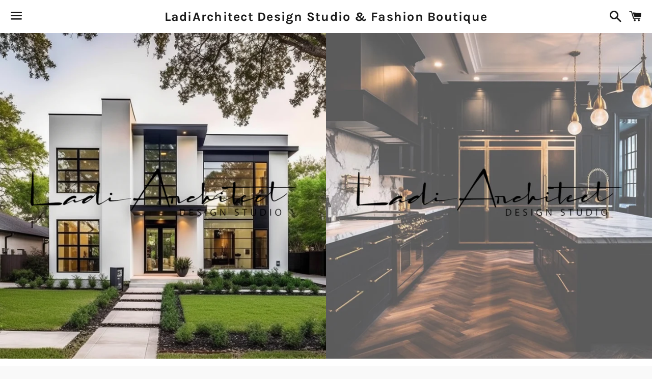

--- FILE ---
content_type: text/plain; charset=utf-8
request_url: https://sp-micro-proxy.b-cdn.net/micro?unique_id=michael-felixart.myshopify.com
body_size: 810
content:
{"site":{"free_plan_limit_reached":false,"billing_status":null,"billing_active":true,"pricing_plan_required":false,"settings":{"proof_mobile_position":"Bottom","proof_desktop_position":"Bottom Left","proof_pop_size":"default","proof_start_delay_time":1,"proof_time_between":3,"proof_display_time":6,"proof_visible":false,"proof_cycle":true,"proof_mobile_enabled":true,"proof_desktop_enabled":true,"proof_tablet_enabled":null,"proof_locale":"en","proof_show_powered_by":false},"site_integrations":[],"events":[{"id":"27592447","created_at":null,"variables":{"city":"long beach","country":"United States","province":"California","first_name":"Someone","country_code":"US","province_code":"CA","product_title":"Summertime Nights"},"click_url":"https://ladiarchitect.com/products/summertime-nights","image_url":"https://cdn.shopify.com/s/files/1/0248/4961/2845/products/b5768bfb7f3c1dc265d7b9a66fe1454f.jpg?v=1581148272","product":{"id":"22100283","product_id":"4511656804411","title":"Summertime Nights","created_at":"2020-02-08T07:51:08.000Z","updated_at":"2023-03-21T17:58:55.000Z","published_at":"2020-02-08T07:51:08.000Z"},"site_integration":{"id":"176796","enabled":false,"integration":{"name":"Shopify Purchase","handle":"shopify_api_purchase","pro":false},"template":{"id":"4","body":{"top":"{{first_name}} in {{city}}, {{province}} {{country}}","middle":"Purchased {{product_title}}"},"raw_body":"<top>{{first_name}} in {{city}}, {{province}} {{country}}</top><middle>Purchased {{product_title}}</middle>","locale":"en"}}},{"id":"4842255","created_at":null,"variables":{"city":"Pittsburgh","country":"United States","province":"Pennsylvania","first_name":"Someone","country_code":"US","province_code":"PA","product_title":"Control Top Satin Undergarments By: Deseo's"},"click_url":"https://ladiarchitect.com/products/control-top-satin-undergarments-by-deseos","image_url":"https://cdn.shopify.com/s/files/1/0248/4961/2845/products/20191001-115111.jpg?v=1569952247","product":{"id":"11832023","product_id":"4170527342637","title":"Control Top Satin Undergarments By: Deseo's","created_at":"2019-10-01T17:35:32.000Z","updated_at":"2023-07-11T11:06:31.765Z","published_at":null},"site_integration":{"id":"176796","enabled":false,"integration":{"name":"Shopify Purchase","handle":"shopify_api_purchase","pro":false},"template":{"id":"4","body":{"top":"{{first_name}} in {{city}}, {{province}} {{country}}","middle":"Purchased {{product_title}}"},"raw_body":"<top>{{first_name}} in {{city}}, {{province}} {{country}}</top><middle>Purchased {{product_title}}</middle>","locale":"en"}}}]}}